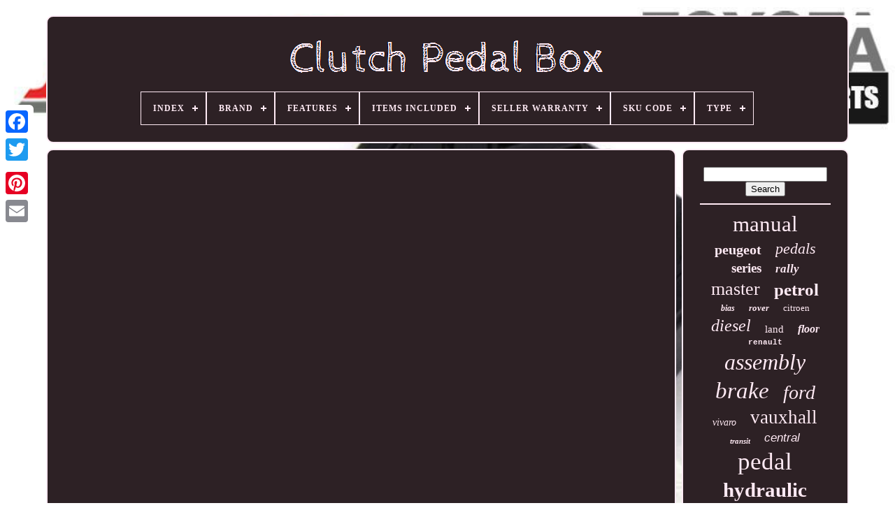

--- FILE ---
content_type: text/html; charset=UTF-8
request_url: https://clutchpedalbox.com/en/head_to_head_demonstration_rzr_xp_1000_vs_the_competition_ep_35_polaris_off_road_vehicles.php
body_size: 4158
content:
 	<!DOCTYPE HTML>	 
	 	
<!--\\\\\\\\\\\\\\\\\\\\\\\\\\\\\\\\\\\\\\\\\\-->
<HTML>
		 

<HEAD>
  
	

	
<TITLE>

Head To Head Demonstration Rzr Xp 1000 Vs The Competition Ep 35 Polaris Off Road Vehicles</TITLE>	
 	

	


<LINK REL='icon'  HREF='https://clutchpedalbox.com/favicon.png'   TYPE='image/png'>	
	
 
<META  CONTENT='text/html; charset=UTF-8' HTTP-EQUIV='content-type'>
	 		<META CONTENT='width=device-width, initial-scale=1'	NAME='viewport'>  
   
	
	 
<!--\\\\\\\\\\\\\\\\\\\\\\\\\\\\\\\\\\\\\\\\\\-->
<LINK	HREF='https://clutchpedalbox.com/wokuvylox.css'   REL='stylesheet' TYPE='text/css'>


	  
<!--\\\\\\\\\\\\\\\\\\\\\\\\\\\\\\\\\\\\\\\\\\-->
<LINK TYPE='text/css' REL='stylesheet'	HREF='https://clutchpedalbox.com/zyfifuc.css'>

 
 


	 
  
 
<!--\\\\\\\\\\\\\\\\\\\\\\\\\\\\\\\\\\\\\\\\\\-->
<SCRIPT TYPE='text/javascript' SRC='https://code.jquery.com/jquery-latest.min.js'> 
 
 

</SCRIPT>	
 
	  			
 <SCRIPT  SRC='https://clutchpedalbox.com/viwaxeq.js'  TYPE='text/javascript'> 

</SCRIPT>

	


<SCRIPT SRC='https://clutchpedalbox.com/byvowekafi.js'  TYPE='text/javascript'>
</SCRIPT>	


 
   
	

	<SCRIPT   SRC='https://clutchpedalbox.com/hikuteb.js'	ASYNC TYPE='text/javascript'> 
	  </SCRIPT>	  

	
 
<SCRIPT  TYPE='text/javascript'  ASYNC SRC='https://clutchpedalbox.com/majoqem.js'>  </SCRIPT>	

	
	
  <SCRIPT  TYPE='text/javascript'>var a2a_config = a2a_config || {};a2a_config.no_3p = 1;  </SCRIPT> 
 

	
		 

<SCRIPT TYPE='text/javascript'>

	
	window.onload = function ()
	{
		bynekat('cevox', 'Search', 'https://clutchpedalbox.com/en/search.php');
		sizux("fesabex.php","seavu", "Head To Head Demonstration Rzr Xp 1000 Vs The Competition Ep 35 Polaris Off Road Vehicles");
		
		
	}
	
   
	</SCRIPT>
 
     
</HEAD>


  	
 <BODY  DATA-ID='-1'> 



	     <DIV   STYLE='left:0px; top:150px;'  CLASS='a2a_kit a2a_kit_size_32 a2a_floating_style a2a_vertical_style'>
 

		 
	 
<A CLASS='a2a_button_facebook'> 	 </A> 
 		
		 
<A  CLASS='a2a_button_twitter'> 	 
</A> 	

		
 
<A   CLASS='a2a_button_google_plus'>	 
  
</A>   	 	
		 <A CLASS='a2a_button_pinterest'>
</A> 	  
		  <A CLASS='a2a_button_email'> </A> 
	

	

</DIV>	 

	 
 	 
	
 
<!--\\\\\\\\\\\\\\\\\\\\\\\\\\\\\\\\\\\\\\\\\\

		div

\\\\\\\\\\\\\\\\\\\\\\\\\\\\\\\\\\\\\\\\\\-->
<DIV	ID='nobaditaf'> 

  	 
		
 <DIV	ID='vadojy'>	 			 	   
			

<A HREF='https://clutchpedalbox.com/en/'> 
	
	<IMG  SRC='https://clutchpedalbox.com/en/clutch_pedal_box.gif' ALT='Clutch Pedal Box'> 


	</A>  
 

			
<div id='farogotymy' class='align-center'>
<ul>
<li class='has-sub'><a href='https://clutchpedalbox.com/en/'><span>Index</span></a>
<ul>
	<li><a href='https://clutchpedalbox.com/en/all_items_clutch_pedal_box.php'><span>All items</span></a></li>
	<li><a href='https://clutchpedalbox.com/en/recent_items_clutch_pedal_box.php'><span>Recent items</span></a></li>
	<li><a href='https://clutchpedalbox.com/en/popular_items_clutch_pedal_box.php'><span>Popular items</span></a></li>
	<li><a href='https://clutchpedalbox.com/en/newest_videos_clutch_pedal_box.php'><span>Newest videos</span></a></li>
</ul>
</li>

<li class='has-sub'><a href='https://clutchpedalbox.com/en/brand/'><span>Brand</span></a>
<ul>
	<li><a href='https://clutchpedalbox.com/en/brand/ate.php'><span>Ate (75)</span></a></li>
	<li><a href='https://clutchpedalbox.com/en/brand/audi.php'><span>Audi (54)</span></a></li>
	<li><a href='https://clutchpedalbox.com/en/brand/bmw.php'><span>Bmw (250)</span></a></li>
	<li><a href='https://clutchpedalbox.com/en/brand/chevrolet.php'><span>Chevrolet (100)</span></a></li>
	<li><a href='https://clutchpedalbox.com/en/brand/citroen.php'><span>Citroen (54)</span></a></li>
	<li><a href='https://clutchpedalbox.com/en/brand/citroen.php'><span>Citroën (49)</span></a></li>
	<li><a href='https://clutchpedalbox.com/en/brand/compbrake.php'><span>Compbrake (75)</span></a></li>
	<li><a href='https://clutchpedalbox.com/en/brand/fiat.php'><span>Fiat (144)</span></a></li>
	<li><a href='https://clutchpedalbox.com/en/brand/ford.php'><span>Ford (252)</span></a></li>
	<li><a href='https://clutchpedalbox.com/en/brand/iveco.php'><span>Iveco (51)</span></a></li>
	<li><a href='https://clutchpedalbox.com/en/brand/jaguar.php'><span>Jaguar (61)</span></a></li>
	<li><a href='https://clutchpedalbox.com/en/brand/land_rover.php'><span>Land Rover (68)</span></a></li>
	<li><a href='https://clutchpedalbox.com/en/brand/mercedes_benz.php'><span>Mercedes-benz (58)</span></a></li>
	<li><a href='https://clutchpedalbox.com/en/brand/nissan.php'><span>Nissan (42)</span></a></li>
	<li><a href='https://clutchpedalbox.com/en/brand/obp.php'><span>Obp (144)</span></a></li>
	<li><a href='https://clutchpedalbox.com/en/brand/peugeot.php'><span>Peugeot (139)</span></a></li>
	<li><a href='https://clutchpedalbox.com/en/brand/renault.php'><span>Renault (130)</span></a></li>
	<li><a href='https://clutchpedalbox.com/en/brand/sachs.php'><span>Sachs (39)</span></a></li>
	<li><a href='https://clutchpedalbox.com/en/brand/vauxhall.php'><span>Vauxhall (294)</span></a></li>
	<li><a href='https://clutchpedalbox.com/en/brand/volkswagen.php'><span>Volkswagen (94)</span></a></li>
	<li><a href='https://clutchpedalbox.com/en/recent_items_clutch_pedal_box.php'>Other (1682)</a></li>
</ul>
</li>

<li class='has-sub'><a href='https://clutchpedalbox.com/en/features/'><span>Features</span></a>
<ul>
	<li><a href='https://clutchpedalbox.com/en/features/adjustable.php'><span>Adjustable (2)</span></a></li>
	<li><a href='https://clutchpedalbox.com/en/features/durable.php'><span>Durable (4)</span></a></li>
	<li><a href='https://clutchpedalbox.com/en/features/easy_installation.php'><span>Easy Installation (179)</span></a></li>
	<li><a href='https://clutchpedalbox.com/en/features/heavy_duty.php'><span>Heavy Duty (3)</span></a></li>
	<li><a href='https://clutchpedalbox.com/en/features/manual_5_speed_fwd.php'><span>Manual 5 Speed Fwd (2)</span></a></li>
	<li><a href='https://clutchpedalbox.com/en/features/non_slip.php'><span>Non-slip (8)</span></a></li>
	<li><a href='https://clutchpedalbox.com/en/features/oem.php'><span>Oem (6)</span></a></li>
	<li><a href='https://clutchpedalbox.com/en/features/vauxhall_part.php'><span>Vauxhall Part (2)</span></a></li>
	<li><a href='https://clutchpedalbox.com/en/features/wheels.php'><span>Wheels (2)</span></a></li>
	<li><a href='https://clutchpedalbox.com/en/recent_items_clutch_pedal_box.php'>Other (3647)</a></li>
</ul>
</li>

<li class='has-sub'><a href='https://clutchpedalbox.com/en/items_included/'><span>Items Included</span></a>
<ul>
	<li><a href='https://clutchpedalbox.com/en/items_included/clutch_pedal.php'><span>Clutch Pedal (4)</span></a></li>
	<li><a href='https://clutchpedalbox.com/en/items_included/fittings.php'><span>Fittings (26)</span></a></li>
	<li><a href='https://clutchpedalbox.com/en/items_included/mounting_hardware.php'><span>Mounting Hardware (46)</span></a></li>
	<li><a href='https://clutchpedalbox.com/en/items_included/pads.php'><span>Pads (5)</span></a></li>
	<li><a href='https://clutchpedalbox.com/en/items_included/pads_pedals.php'><span>Pads, Pedals (13)</span></a></li>
	<li><a href='https://clutchpedalbox.com/en/items_included/pedal.php'><span>Pedal (2)</span></a></li>
	<li><a href='https://clutchpedalbox.com/en/items_included/pedals.php'><span>Pedals (401)</span></a></li>
	<li><a href='https://clutchpedalbox.com/en/recent_items_clutch_pedal_box.php'>Other (3358)</a></li>
</ul>
</li>

<li class='has-sub'><a href='https://clutchpedalbox.com/en/seller_warranty/'><span>Seller Warranty</span></a>
<ul>
	<li><a href='https://clutchpedalbox.com/en/seller_warranty/1_month.php'><span>1 Month (21)</span></a></li>
	<li><a href='https://clutchpedalbox.com/en/seller_warranty/1_year.php'><span>1 Year (4)</span></a></li>
	<li><a href='https://clutchpedalbox.com/en/seller_warranty/3_months.php'><span>3 Months (41)</span></a></li>
	<li><a href='https://clutchpedalbox.com/en/recent_items_clutch_pedal_box.php'>Other (3789)</a></li>
</ul>
</li>

<li class='has-sub'><a href='https://clutchpedalbox.com/en/sku_code/'><span>Sku Code</span></a>
<ul>
	<li><a href='https://clutchpedalbox.com/en/sku_code/362.php'><span>362 (10)</span></a></li>
	<li><a href='https://clutchpedalbox.com/en/sku_code/885.php'><span>885 (11)</span></a></li>
	<li><a href='https://clutchpedalbox.com/en/sku_code/2067.php'><span>2067 (12)</span></a></li>
	<li><a href='https://clutchpedalbox.com/en/sku_code/2367.php'><span>2367 (13)</span></a></li>
	<li><a href='https://clutchpedalbox.com/en/sku_code/3127.php'><span>3127 (10)</span></a></li>
	<li><a href='https://clutchpedalbox.com/en/sku_code/3370.php'><span>3370 (9)</span></a></li>
	<li><a href='https://clutchpedalbox.com/en/sku_code/5383.php'><span>5383 (15)</span></a></li>
	<li><a href='https://clutchpedalbox.com/en/sku_code/5435.php'><span>5435 (12)</span></a></li>
	<li><a href='https://clutchpedalbox.com/en/sku_code/5625.php'><span>5625 (15)</span></a></li>
	<li><a href='https://clutchpedalbox.com/en/sku_code/6061.php'><span>6061 (16)</span></a></li>
	<li><a href='https://clutchpedalbox.com/en/sku_code/6544.php'><span>6544 (10)</span></a></li>
	<li><a href='https://clutchpedalbox.com/en/sku_code/6765.php'><span>6765 (13)</span></a></li>
	<li><a href='https://clutchpedalbox.com/en/sku_code/6836.php'><span>6836 (13)</span></a></li>
	<li><a href='https://clutchpedalbox.com/en/sku_code/7416.php'><span>7416 (9)</span></a></li>
	<li><a href='https://clutchpedalbox.com/en/sku_code/8414.php'><span>8414 (15)</span></a></li>
	<li><a href='https://clutchpedalbox.com/en/sku_code/8484.php'><span>8484 (15)</span></a></li>
	<li><a href='https://clutchpedalbox.com/en/sku_code/9211.php'><span>9211 (13)</span></a></li>
	<li><a href='https://clutchpedalbox.com/en/sku_code/10622.php'><span>10622 (9)</span></a></li>
	<li><a href='https://clutchpedalbox.com/en/sku_code/12397.php'><span>12397 (16)</span></a></li>
	<li><a href='https://clutchpedalbox.com/en/sku_code/13843.php'><span>13843 (15)</span></a></li>
	<li><a href='https://clutchpedalbox.com/en/recent_items_clutch_pedal_box.php'>Other (3604)</a></li>
</ul>
</li>

<li class='has-sub'><a href='https://clutchpedalbox.com/en/type/'><span>Type</span></a>
<ul>
	<li><a href='https://clutchpedalbox.com/en/type/accelerator_pedal.php'><span>Accelerator Pedal (34)</span></a></li>
	<li><a href='https://clutchpedalbox.com/en/type/body_shell.php'><span>Body Shell (4)</span></a></li>
	<li><a href='https://clutchpedalbox.com/en/type/brake.php'><span>Brake (63)</span></a></li>
	<li><a href='https://clutchpedalbox.com/en/type/brake_clutch_pedal.php'><span>Brake & Clutch Pedal (5)</span></a></li>
	<li><a href='https://clutchpedalbox.com/en/type/brake_and_clutch.php'><span>Brake And Clutch (3)</span></a></li>
	<li><a href='https://clutchpedalbox.com/en/type/brake_pedal.php'><span>Brake Pedal (125)</span></a></li>
	<li><a href='https://clutchpedalbox.com/en/type/brake_pedal_pad.php'><span>Brake Pedal Pad (5)</span></a></li>
	<li><a href='https://clutchpedalbox.com/en/type/brake_servo.php'><span>Brake Servo (5)</span></a></li>
	<li><a href='https://clutchpedalbox.com/en/type/braking.php'><span>Braking (26)</span></a></li>
	<li><a href='https://clutchpedalbox.com/en/type/car_parts.php'><span>Car Parts (8)</span></a></li>
	<li><a href='https://clutchpedalbox.com/en/type/clutch.php'><span>Clutch (78)</span></a></li>
	<li><a href='https://clutchpedalbox.com/en/type/clutch_brake.php'><span>Clutch Brake (12)</span></a></li>
	<li><a href='https://clutchpedalbox.com/en/type/clutch_kit.php'><span>Clutch Kit (6)</span></a></li>
	<li><a href='https://clutchpedalbox.com/en/type/clutch_pedal.php'><span>Clutch Pedal (295)</span></a></li>
	<li><a href='https://clutchpedalbox.com/en/type/clutch_servo_kit.php'><span>Clutch Servo Kit (26)</span></a></li>
	<li><a href='https://clutchpedalbox.com/en/type/dash_cover.php'><span>Dash Cover (4)</span></a></li>
	<li><a href='https://clutchpedalbox.com/en/type/manual_gearbox.php'><span>Manual Gearbox (5)</span></a></li>
	<li><a href='https://clutchpedalbox.com/en/type/pedal_box.php'><span>Pedal Box (197)</span></a></li>
	<li><a href='https://clutchpedalbox.com/en/type/pedal_set.php'><span>Pedal Set (111)</span></a></li>
	<li><a href='https://clutchpedalbox.com/en/type/universal_pedal_box.php'><span>Universal Pedal Box (8)</span></a></li>
	<li><a href='https://clutchpedalbox.com/en/recent_items_clutch_pedal_box.php'>Other (2835)</a></li>
</ul>
</li>

</ul>
</div>

		 	
</DIV>
	 		

			


 	<DIV ID='texycuwi'>  
				<DIV   ID='hyqasa'>  	
				 <DIV  ID='tacokajyf'> 	
 	
	</DIV>     	 

				<iframe style="width:445px;height:364px;max-width:100%;" src="https://www.youtube.com/embed/tMeH6TmDy6k" frameborder="0" allow="accelerometer; clipboard-write; encrypted-media; gyroscope; picture-in-picture" allowfullscreen></iframe>
				
				 

<SCRIPT TYPE='text/javascript'>



					hyqepodyhy();
				   </SCRIPT>
			
				  	 <DIV  CLASS='a2a_kit a2a_kit_size_32 a2a_default_style'	STYLE='margin:10px auto;width:200px;'>  
					 	
 
<!--\\\\\\\\\\\\\\\\\\\\\\\\\\\\\\\\\\\\\\\\\\-->
<A CLASS='a2a_button_facebook'>
 </A>  

					 		

 	<A CLASS='a2a_button_twitter'>

  </A>
	 

					
 

<A  CLASS='a2a_button_google_plus'> 
</A> 	  
					
	 	
 <A CLASS='a2a_button_pinterest'>	  </A> 
 	
					
  
 <A	CLASS='a2a_button_email'>	 
	</A>
  
				

 </DIV>	 
					
				
			
  	</DIV>

 
						
<DIV  ID='tahapu'> 	  

				
				 



<!--\\\\\\\\\\\\\\\\\\\\\\\\\\\\\\\\\\\\\\\\\\-->
<DIV ID='cevox'> 	 
					 
 	<HR> 
  
				
	
 </DIV>     	

				
   <DIV ID='lobo'>
 
		
</DIV>   
 
				
						<DIV ID='vikehymyvu'>  	



					<a style="font-family:Palatino;font-size:31px;font-weight:lighter;font-style:normal;text-decoration:none" href="https://clutchpedalbox.com/en/cat/manual.php">manual</a><a style="font-family:Century Gothic;font-size:20px;font-weight:bolder;font-style:normal;text-decoration:none" href="https://clutchpedalbox.com/en/cat/peugeot.php">peugeot</a><a style="font-family:Small Fonts;font-size:22px;font-weight:lighter;font-style:oblique;text-decoration:none" href="https://clutchpedalbox.com/en/cat/pedals.php">pedals</a><a style="font-family:Univers Condensed;font-size:19px;font-weight:bold;font-style:normal;text-decoration:none" href="https://clutchpedalbox.com/en/cat/series.php">series</a><a style="font-family:Colonna MT;font-size:17px;font-weight:bolder;font-style:oblique;text-decoration:none" href="https://clutchpedalbox.com/en/cat/rally.php">rally</a><a style="font-family:Comic Sans MS;font-size:26px;font-weight:lighter;font-style:normal;text-decoration:none" href="https://clutchpedalbox.com/en/cat/master.php">master</a><a style="font-family:Book Antiqua;font-size:25px;font-weight:bold;font-style:normal;text-decoration:none" href="https://clutchpedalbox.com/en/cat/petrol.php">petrol</a><a style="font-family:Old English;font-size:12px;font-weight:bold;font-style:oblique;text-decoration:none" href="https://clutchpedalbox.com/en/cat/bias.php">bias</a><a style="font-family:Brush Script MT;font-size:13px;font-weight:bolder;font-style:oblique;text-decoration:none" href="https://clutchpedalbox.com/en/cat/rover.php">rover</a><a style="font-family:Albertus Extra Bold;font-size:13px;font-weight:lighter;font-style:normal;text-decoration:none" href="https://clutchpedalbox.com/en/cat/citroen.php">citroen</a><a style="font-family:Cursive Elegant;font-size:24px;font-weight:lighter;font-style:oblique;text-decoration:none" href="https://clutchpedalbox.com/en/cat/diesel.php">diesel</a><a style="font-family:Bodoni MT Ultra Bold;font-size:15px;font-weight:normal;font-style:normal;text-decoration:none" href="https://clutchpedalbox.com/en/cat/land.php">land</a><a style="font-family:Micro;font-size:16px;font-weight:bold;font-style:italic;text-decoration:none" href="https://clutchpedalbox.com/en/cat/floor.php">floor</a><a style="font-family:Courier;font-size:11px;font-weight:bold;font-style:normal;text-decoration:none" href="https://clutchpedalbox.com/en/cat/renault.php">renault</a><a style="font-family:Univers;font-size:32px;font-weight:lighter;font-style:oblique;text-decoration:none" href="https://clutchpedalbox.com/en/cat/assembly.php">assembly</a><a style="font-family:Merlin;font-size:33px;font-weight:lighter;font-style:oblique;text-decoration:none" href="https://clutchpedalbox.com/en/cat/brake.php">brake</a><a style="font-family:Brush Script MT;font-size:28px;font-weight:lighter;font-style:oblique;text-decoration:none" href="https://clutchpedalbox.com/en/cat/ford.php">ford</a><a style="font-family:Humanst521 Cn BT;font-size:14px;font-weight:normal;font-style:oblique;text-decoration:none" href="https://clutchpedalbox.com/en/cat/vivaro.php">vivaro</a><a style="font-family:Minion Web;font-size:27px;font-weight:lighter;font-style:normal;text-decoration:none" href="https://clutchpedalbox.com/en/cat/vauxhall.php">vauxhall</a><a style="font-family:Ner Berolina MT;font-size:11px;font-weight:bolder;font-style:italic;text-decoration:none" href="https://clutchpedalbox.com/en/cat/transit.php">transit</a><a style="font-family:Arial;font-size:17px;font-weight:lighter;font-style:italic;text-decoration:none" href="https://clutchpedalbox.com/en/cat/central.php">central</a><a style="font-family:Arial Narrow;font-size:35px;font-weight:lighter;font-style:normal;text-decoration:none" href="https://clutchpedalbox.com/en/cat/pedal.php">pedal</a><a style="font-family:Colonna MT;font-size:29px;font-weight:bold;font-style:normal;text-decoration:none" href="https://clutchpedalbox.com/en/cat/hydraulic.php">hydraulic</a><a style="font-family:Fritzquad;font-size:18px;font-weight:bold;font-style:normal;text-decoration:none" href="https://clutchpedalbox.com/en/cat/chevrolet.php">chevrolet</a><a style="font-family:New York;font-size:12px;font-weight:normal;font-style:oblique;text-decoration:none" href="https://clutchpedalbox.com/en/cat/transmission.php">transmission</a><a style="font-family:Georgia;font-size:21px;font-weight:normal;font-style:normal;text-decoration:none" href="https://clutchpedalbox.com/en/cat/slave.php">slave</a><a style="font-family:Book Antiqua;font-size:10px;font-weight:normal;font-style:normal;text-decoration:none" href="https://clutchpedalbox.com/en/cat/throttle.php">throttle</a><a style="font-family:Bodoni MT Ultra Bold;font-size:19px;font-weight:lighter;font-style:oblique;text-decoration:none" href="https://clutchpedalbox.com/en/cat/mounted.php">mounted</a><a style="font-family:Algerian;font-size:34px;font-weight:lighter;font-style:normal;text-decoration:none" href="https://clutchpedalbox.com/en/cat/clutch.php">clutch</a><a style="font-family:Garamond;font-size:16px;font-weight:normal;font-style:oblique;text-decoration:none" href="https://clutchpedalbox.com/en/cat/universal.php">universal</a><a style="font-family:MS-DOS CP 437;font-size:15px;font-weight:bold;font-style:oblique;text-decoration:none" href="https://clutchpedalbox.com/en/cat/race.php">race</a><a style="font-family:Gill Sans Condensed Bold;font-size:14px;font-weight:normal;font-style:normal;text-decoration:none" href="https://clutchpedalbox.com/en/cat/speed.php">speed</a><a style="font-family:Klang MT;font-size:18px;font-weight:bolder;font-style:normal;text-decoration:none" href="https://clutchpedalbox.com/en/cat/fiat.php">fiat</a><a style="font-family:Footlight MT Light;font-size:23px;font-weight:lighter;font-style:normal;text-decoration:none" href="https://clutchpedalbox.com/en/cat/cable.php">cable</a><a style="font-family:Century Schoolbook;font-size:30px;font-weight:bold;font-style:oblique;text-decoration:none" href="https://clutchpedalbox.com/en/cat/cylinder.php">cylinder</a>  
				
 </DIV>	

			
			  
		</DIV>	
 



			  </DIV> 	 
	
		
   	
<DIV   ID='hivyt'>
 
		
			
 		
 <UL>	
				 <LI>  
					    <A HREF='https://clutchpedalbox.com/en/'>Index  </A>
 
				 


</LI>  

				
	 <LI>

 
 
					

	 <A  HREF='https://clutchpedalbox.com/en/contact.php'>  

Contact  	 

</A> 
 
				
   </LI> 	 
 
				
  
	<LI>



						<A   HREF='https://clutchpedalbox.com/en/privacy.php'> 
	 
Privacy Policies	 </A> 

				 	 

</LI>     
				<LI> 
						
 
<!--\\\\\\\\\\\\\\\\\\\\\\\\\\\\\\\\\\\\\\\\\\-->
<A  HREF='https://clutchpedalbox.com/en/terms.php'>
Terms of service  	</A>  		
					

</LI> 
				  <LI>

 
					

 	<A  HREF='https://clutchpedalbox.com/?l=en'>  EN
 </A>  
	  
					&nbsp;
						
	 
<A HREF='https://clutchpedalbox.com/?l=fr'>
 
FR	
 	 
</A>	 			
				

	</LI>	
	 

				
				
				

 
<DIV STYLE='margin:10px auto;width:200px;'   CLASS='a2a_kit a2a_kit_size_32 a2a_default_style'>
	  
					
 <A CLASS='a2a_button_facebook'> 

 

</A>	
 	
					
  <A  CLASS='a2a_button_twitter'></A> 
	 
	 
						 

<!--\\\\\\\\\\\\\\\\\\\\\\\\\\\\\\\\\\\\\\\\\\-->
<A CLASS='a2a_button_google_plus'>	</A>
 
						  
<A CLASS='a2a_button_pinterest'>	
		</A>  	
					
 <A CLASS='a2a_button_email'>  	  	 </A>




				  
</DIV>	  
				
			
</UL> 	
			
		
	</DIV> 


	 </DIV> 
 
   	 	<SCRIPT   SRC='//static.addtoany.com/menu/page.js' TYPE='text/javascript'>
	 </SCRIPT> 
 
	
		</BODY> 
	



  </HTML> 